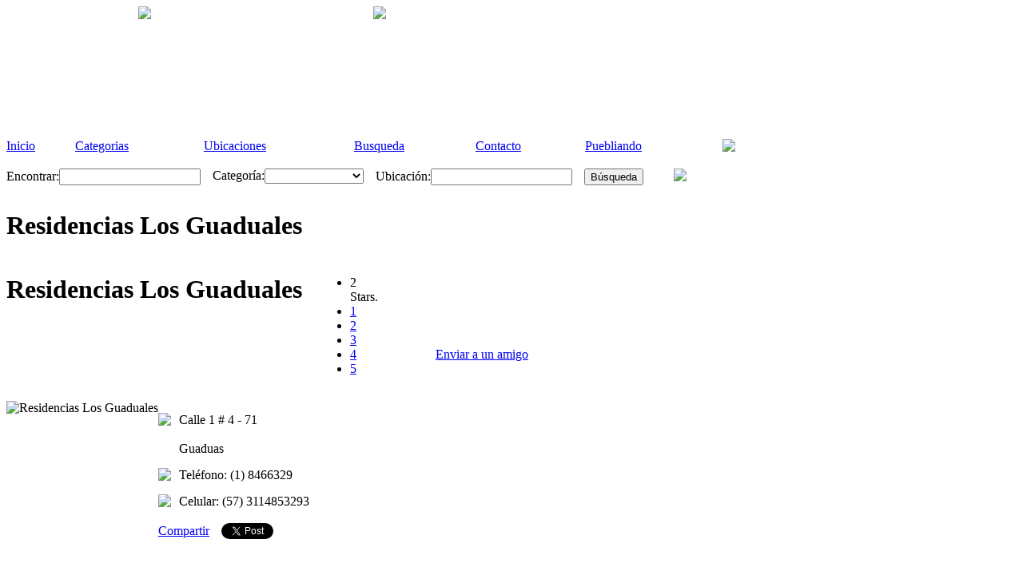

--- FILE ---
content_type: text/html; charset=UTF-8
request_url: http://www.pueblospatrimoniodecolombia.com/residencias-los-guaduales-229.html
body_size: 4962
content:
<!DOCTYPE html PUBLIC "-//W3C//DTD XHTML 1.0 Transitional//EN" "http://www.w3.org/TR/xhtml1/DTD/xhtml1-transitional.dtd">
<html dir="ltr" xmlns="http://www.w3.org/1999/xhtml" xml:lang="es" lang="es">
<head>
    <meta http-equiv="Content-Type" content="text/html; charset=UTF-8" />
    <meta name="description" content="Residencias Los Guaduales en Guaduas, Ubicado en: Calle 1 # 4 - 71. En la categoría: Hoteles" />
<meta name="keywords" content="residencias los guaduales, los guaduales residencias, residencias guaduas, hoteles y hosterias, hoteles en guadas, hoteles de guaduas, hoteles guaduas, hoteles coloniales, hoteles coloniales en guaduas, hoteles coloniales guaduas" />
<meta name="geo.position" content="5.0668461000;-74.5959710000" />    <title>Residencias Los Guaduales - Hoteles</title>
    <link rel="icon" href="http://www.pueblospatrimoniodecolombia.com/template/default/images/favicon.ico" type="image/x-icon" />
    <link rel="shortcut icon" href="http://www.pueblospatrimoniodecolombia.com/template/default/images/favicon.ico" type="image/x-icon" />
            <link rel="canonical" href="http://www.pueblospatrimoniodecolombia.com/residencias-los-guaduales-229.html" />    <link rel="stylesheet" type="text/css" href="http://www.pueblospatrimoniodecolombia.com/includes/jquery/jquery.css" />
<link rel="stylesheet" type="text/css" href="http://www.pueblospatrimoniodecolombia.com/template/default/css.css" />
    <script type="text/javascript">var addthis_pub="49f3b26b0ed18b53";</script>
<script type="text/javascript" src="http://s7.addthis.com/js/250/addthis_widget.js"></script>
<script src="http://maps.google.com/maps/api/js?v=3.1&amp;sensor=false&amp;language=es" type="text/javascript" charset="utf-8"></script>
<script type="text/javascript" charset="utf-8">
//<![CDATA[
var map = null;
function mapOnLoad() {

        var GoogleMap_Options = {
            navigationControl: true,
            navigationControlOptions: {style: google.maps.NavigationControlStyle.SMALL},
                    mapTypeControl: true,
                    mapTypeControlOptions: {style: google.maps.MapTypeControlStyle.DROPDOWN_MENU},
                scaleControl: true,zoom: 12,center: new google.maps.LatLng(5.066846, -74.595971),mapTypeId: google.maps.MapTypeId.ROADMAP};mapObj = document.getElementById("map");if(mapObj != "undefined" && mapObj != null) {map = new google.maps.Map(mapObj,GoogleMap_Options);
                var icon_image = new google.maps.MarkerImage(
                    "http://www.pueblospatrimoniodecolombia.com/template/default/images/icon_google_map.png",
                    new google.maps.Size(20,34),
                    new google.maps.Point(0,0),
                    new google.maps.Point(10,34)
                );
                var icon_shadow_image = new google.maps.MarkerImage(
                    "http://www.pueblospatrimoniodecolombia.com/template/default/images/icon_google_map_shadow.png",
                    new google.maps.Size(40,34),
                    new google.maps.Point(0,0),
                    new google.maps.Point(10,34)
                );
            
            var marker0 = new google.maps.Marker({
                position: new google.maps.LatLng(5.0668461000,-74.5959710000),
                map: map,
                title:"Residencias Los Guaduales",
                        icon: icon_image,
                        shadow: icon_shadow_image
            });
                var infowindow = new google.maps.InfoWindow();
                google.maps.event.addListener(marker0, 'click', function() {
                  infowindow.close();
                  infowindow.setContent("Residencias Los Guaduales<br />Calle 1 # 4 - 71<br /><br />Guaduas<br /><br />Ingrese su dirección de direcciones:<br /><form action=\"http://maps.google.com/maps\" method=\"get\" target=\"_blank\">    <input type=\"text\" name=\"saddr\" id=\"saddr\" style=\"width: 150px;\"><br />    <input class=\"button\" value=\"Presentar\" type=\"submit\">    <input type=\"hidden\" name=\"daddr\" id=\"daddr\" value=\"5.0668461000,-74.5959710000\"></form>");
                  infowindow.open(map,marker0);
                });}}
//]]>
</script>

<script type="text/javascript" src="http://www.pueblospatrimoniodecolombia.com/includes/jquery/jquery.js"></script>
<script type="text/javascript" src="http://www.pueblospatrimoniodecolombia.com/includes/jquery/jquery_custom.js"></script>
<script type="text/javascript" src="http://www.pueblospatrimoniodecolombia.com/includes/javascript_global.js"></script>
<script type="text/javascript" src="http://www.pueblospatrimoniodecolombia.com/template/default/javascript.js"></script>

    <script type="text/javascript">
    $(document).ready(function(){
        $.ajaxSetup({
            url:"http://www.pueblospatrimoniodecolombia.com/ajax.php",
            type:"POST",
            data:{
                pmd_from:"76b1d8c14a96e13eebebd406f5781e6c"
            }
        });
    });
    </script>
<script>
  (function(i,s,o,g,r,a,m){i['GoogleAnalyticsObject']=r;i[r]=i[r]||function(){
  (i[r].q=i[r].q||[]).push(arguments)},i[r].l=1*new Date();a=s.createElement(o),
  m=s.getElementsByTagName(o)[0];a.async=1;a.src=g;m.parentNode.insertBefore(a,m)
  })(window,document,'script','//www.google-analytics.com/analytics.js','ga');

  ga('create', 'UA-46340863-1', 'auto');
  ga('send', 'pageview');

</script>
<script type="text/javascript">
//<![CDATA[
$(window).load(function(){mapOnLoad();$.getScript("http://www.pueblospatrimoniodecolombia.com/cron.php?type=javascript");});
//]]>
</script>


    <script type="text/javascript">
    $(window).load(function(){
        if(navigator.geolocation) {
            navigator.geolocation.getCurrentPosition(function(position) {
                $.ajax({
                    data: ({
                        action: 'geolocation_cache',
                        ip: "3.149.28.67",
                        latitude: position.coords.latitude,
                        longitude: position.coords.longitude
                    }),
                    success: function() {}
                });
            });
        }
    });
    </script>
</head>
<body>

<div class="header_ppdc">
	<div class="header">
	<table cellspacing="0" cellpadding="0" width="935" height="166" align="center">
    	<tr>
        	<td valign="top" width="294">
            	<a href="http://www.pueblospatrimoniodecolombia.com/">
            		<img src="http://www.pueblospatrimoniodecolombia.com/template/default/images/guia/header/header01.jpg" border="0" />
                </a>
            </td>
            <td valign="top" width="641">
            	<a href="http://www.pueblospatrimoniodecolombia.com/">
            		<img src="http://www.pueblospatrimoniodecolombia.com/template/default/images/guia/header/header02.jpg" border="0" />
                </a>
            </td>
        </tr>
    </table>
    </div><!--header-->
    
    <div class="menu">
        <table cellpadding="0" cellspacing="0" width="935" height="37">
            <tr>
                <td valign="top">
                    <a class="btn1" href="http://www.pueblospatrimoniodecolombia.com/">
                        Inicio
                    </a>
                </td>
                <td valign="top">
                    <a class="btn2" href="http://www.pueblospatrimoniodecolombia.com/browse_categories.php">
                        Categorias
                    </a>
                </td>
                <td valign="top">
                    <a class="btn3" href="http://www.pueblospatrimoniodecolombia.com/browse_locations.php">
                        Ubicaciones
                    </a>
                </td>
                <td valign="top">
                    <a class="btn4" href="http://www.pueblospatrimoniodecolombia.com/search.php">
                        Busqueda
                    </a>
                </td>
                <td valign="top">
                    <a class="btn5" href="http://www.pueblospatrimoniodecolombia.com/contact.php">
                        Contacto
                    </a>
                </td>
                <td valign="top">
                    <a class="btn6" href="http://www.pueblospatrimoniodecolombia.com/pueblosdecolombia/" target="_blank">
                        Puebliando
                    </a>
                </td>
                <td valign="top">
                    <a href="">
                        <img src="http://www.pueblospatrimoniodecolombia.com/template/default/images/guia/menu/redes.jpg" border="0" />
                    </a>
                </td>
            </tr>
        </table>
    </div><!--menu-->
    <div class="busqueda">
        <table cellpadding="0" cellspacing="0">
            <tr>
                <td valign="top" style="background-image:url(http://www.pueblospatrimoniodecolombia.com/template/default/images/guia/header/buscador.gif); background-repeat:no-repeat; width:835px; height:32px;">
                	                    	<div id="searchform">
    <div class="form-container">
        <form action="http://www.pueblospatrimoniodecolombia.com/search_results.php" method="get">
            <table cellpadding="0" cellspacing="0">
                <tr>
                	<td valign="top">
                        <table cellpadding="0" cellspacing="0" style="margin-right:15px;">
                            <tr>
                                <td>Encontrar:</td>
                                <td><input type="text" class="text " value="" id="keyword" name="keyword" /></td>
                            </tr>
                        </table>
                    </td>
                    <td valign="top">
                        <table cellpadding="0" cellspacing="0" style="margin-right:15px;">
                            <tr>
                                <td>Categoría:</td>
                                <td><select class="select " id="category" name="category">
            <option value=""></option>
                <option value="2">
            Hoteles        </option>
            <option value="3">
            Restaurantes        </option>
            <option value="4">
            Artesanias        </option>
            <option value="5">
            Tours        </option>
            <option value="6">
            Planes Turísticos        </option>
    </select></td>
                            </tr>
                        </table>
                    </td>
                    <td valign="top">
                        <table cellpadding="0" cellspacing="0" style="margin-right:15px;">
                            <tr>
                                <td>Ubicación:</td>
                                <td>
                                    <input type="text" class="text " value="" id="location" name="location" />                                </td>	
                            </tr>
                        </table>
                    </td>
                    <td valign="top">
						<input type="submit" class="submit " value="Búsqueda" id="submit_search" name="submit_search">                    </td>
                </tr>               
            </table>
        </form>
    </div>
</div>            		                </td>
                <td valign="top">
                    <img src="http://www.pueblospatrimoniodecolombia.com/template/default/images/guia/header/redes.jpg" border="0" usemap="#Map" />
                </td>
            </tr>
        </table>
    </div><!--busqueda-->
</div><!--header_ppdc-->
<map name="Map" id="Map">
  <area shape="rect" coords="1,3,24,28" href="https://www.facebook.com/pueblospatrimoniodecolombia" target="_blank" />
  <area shape="rect" coords="31,4,56,29" href="https://twitter.com/PueblosPatri" target="_blank" />
  <area shape="rect" coords="62,4,86,28" href="http://www.youtube.com/user/pueblospatrimonio" target="_blank" />
</map>
<div id="container">
    <div id="center" class="column">
        <!-- MIDDLE COLUMN -->
            <div class="pos1"><a href="http://www.pueblospatrimoniodecolombia.com/out.php?banner_id=1" target="_blank"><img id="banner1" class="banner_type1" src="http://www.pueblospatrimoniodecolombia.com/files/banner/1.gif?random=1395205486" width="720" height="98" border="0" alt="" /></a></div><!--pos1-->
            <div class="box">
            <div class="box-header">
                <div class="box-side"><h1>Residencias Los Guaduales</h1></div>
            </div>
            <div class="box-body">
                <div class="box-side">
                    <div class="box-content">
                                                <div id="content">
                            <table cellspacing="0" cellpadding="0" border="0" width="694" class="gratuito">
    <tr>
        <td align="left" valign="top" width="494" style="padding-right:10px;">
        	<table cellpadding="0" cellspacing="0" style="margin-bottom:15px;">
                <tr>
                    <td valign="top">
                        <h1>Residencias Los Guaduales</h1>
                    </td>
                    <td valign="top" style="padding-top:6px; padding-left:20px;">
                                                                                    <script type="text/javascript">
                                //<![CDATA[
                                $(document).ready(function(){
                                    $(".one-star, .two-stars, .three-stars, .four-stars, .five-stars").click(function() {
                                        $("#current_rating").width($(this).html()*16);
                                        $.ajax({data: ({ action: 'save_rating', rating: $(this).html(), listing_id: 229}), success: function() { window.location.href = 'http://www.pueblospatrimoniodecolombia.com/residencias-los-guaduales-229.html'; }});
                                        return false;
                                    });
                                });
                                //]]>
                                </script>
                                                        <ul class="star-rating">
                                <li id="current_rating" class="current-rating" style="width:32px;">2 Stars.</li>
                                                                    <li><a href="#" title="1 estrella (s)" class="one-star">1</a></li>
                                    <li><a href="#" title="2 estrella (s)" class="two-stars">2</a></li>
                                    <li><a href="#" title="3 estrella (s)" class="three-stars">3</a></li>
                                    <li><a href="#" title="4 estrella (s)" class="four-stars">4</a></li>
                                    <li><a href="#" title="5 estrella (s)" class="five-stars">5</a></li>
                                                            </ul>
                                            </td>
                </tr>
            </table>
        	<table cellpadding="0" cellspacing="0" height="200">
            	<tr>
                	<td valign="top" height="200">
                    	
                                                    <img class="logo" src="http://www.pueblospatrimoniodecolombia.com/template/default/images/noimage.gif" alt="Residencias Los Guaduales" title="Residencias Los Guaduales" border="0" /><br /><br />
                                    		</td>
                    <td valign="top" height="200" width="240">
                    	<div class="informacion">
                        	
                            <table cellpadding="0" cellspacing="0" class="direccion" style="padding-top:15px;">
                                <tr>
                                    <td valign="top" style="padding-right:10px;">
                                        <img src="http://www.pueblospatrimoniodecolombia.com/template/default/images/guia/otros/ico_dir.gif" border="0" />
                                    </td>
                                    <td valign="top">
                                        Calle 1 # 4 - 71<br />
<br />
Guaduas                                    </td>                
                                </tr>
                            </table>
                        	
                            <table cellpadding="0" cellspacing="0" style="padding-top:15px;">
                                <tr>
                                    <td valign="top" style="padding-right:10px;">
                                        <img src="http://www.pueblospatrimoniodecolombia.com/template/default/images/guia/otros/ico_tel.gif" border="0" />
                                    </td>
                                    <td valign="top">
                                                                                    Teléfono: (1) 8466329                                                                            </td>                
                                </tr>
                            </table>

                            <table cellpadding="0" cellspacing="0" style="padding-top:15px;">
                                <tr>
                                    <td valign="top" style="padding-right:10px;">
                                        <img src="http://www.pueblospatrimoniodecolombia.com/template/default/images/guia/otros/ico_cel.gif" border="0" />
                                    </td>
                                    <td valign="top">
                                                                                    Celular: (57) 3114853293<br /><br />
                                                                            </td>                
                                </tr>
                            </table>
 
                            </div><!--informacion-->
                            
                            <table class="redes_sociales" cellpadding="0" cellspacing="0">
                                <tr>
                                    <td style="padding-right:15px;">
                                        <a name="fb_share" type="button_count" href="http://www.facebook.com/sharer.php">Compartir</a><script src="http://static.ak.fbcdn.net/connect.php/js/FB.Share" type="text/javascript"></script>
                                    </td>
                                    <td>
                                        <a href="https://twitter.com/share" class="twitter-share-button" data-count="horizontal">Tweet</a><script type="text/javascript" src="//platform.twitter.com/widgets.js"></script>
                                    </td>
                                </tr>
                            </table><!--redes_sociales-->
                    </td>
                </tr>
             </table>
        </td>
        <td align="left" valign="top" class="border" width="200">
        	<div class="menu_gratuito">
                <ul class="listing_options">
                	<table cellpadding="0" cellspacing="0">
                    	<tr>
                        	<td class="listing_options" height="42">
                                                    		</td>
                        </tr>
                        <tr>
                    		<td class="listing_options" height="42">
                                                            </td>
                        </tr>
                        <tr>
                    		<td class="listing_options" height="42">
                                                                    <a href="http://www.pueblospatrimoniodecolombia.com/residencias-los-guaduales-229/send-message-friend.html">Enviar a un amigo</a>
                                                            </td>
                        </tr>
                        <tr>
    						<td class="listing_options" height="42">
                                                            </td>
                        </tr>
                    </table>
                </ul>
            </div><!--menu_gratuito-->
        </td>
   </tr>
   <tr>
   		<td colspan="2">
        	<h2>Descripción:</h2>
            <div class="listing_description">En las Residencias Los Guaduales tenemos como objetivo llenar cada una de sus necesidades y concederle una estadía perfecta y tranquila.</div><br /><br /><br />
                                </td>
   </tr>
</table><!--gratuito-->                        </div>
                    </div>
                </div>
            </div>
            <div class="box-footer">
                <div class="box-side"></div>
            </div>
        </div>
        <!-- END MIDDLE COLUMN -->
    </div>
    <div id="right" class="column">
        <!-- RIGHT COLUMN -->
        <div class="pos2"><a href="http://www.pueblospatrimoniodecolombia.com/out.php?banner_id=2" target="_blank"><img id="banner2" class="banner_type2" src="http://www.pueblospatrimoniodecolombia.com/files/banner/2.gif?random=1395205626" width="200" height="200" border="0" alt="" /></a></div><!--pos2-->
        <div class="pos3"><a href="http://www.pueblospatrimoniodecolombia.com/out.php?banner_id=3" target="_blank"><img id="banner3" class="banner_type3" src="http://www.pueblospatrimoniodecolombia.com/files/banner/3.gif?random=1395205655" width="200" height="200" border="0" alt="" /></a></div><!--pos3-->
        <div class="pos4"><a href="http://www.pueblospatrimoniodecolombia.com/out.php?banner_id=4" target="_blank"><img id="banner4" class="banner_type4" src="http://www.pueblospatrimoniodecolombia.com/files/banner/4.gif?random=1395205687" width="200" height="200" border="0" alt="" /></a></div><!--pos4-->
        <div class="pos5"><a href="http://www.pueblospatrimoniodecolombia.com/out.php?banner_id=5" target="_blank"><img id="banner5" class="banner_type5" src="http://www.pueblospatrimoniodecolombia.com/files/banner/5.gif?random=1395205716" width="200" height="200" border="0" alt="" /></a></div><!--pos5-->
        <div class="box">
    <div class="box-header">
        <div class="box-side">Blog Categories</div>
    </div>
    <div class="box-body">
        <div class="box-side">
            <div class="box-content">
                <div id="sidebox_categories">
                    <ul class="box_list">
                                            </ul>
                </div>
            </div>
        </div>
    </div>
    <div class="box-footer">
        <div class="box-side"></div>
    </div>
</div>
        <div class="box">
    <div class="box-header">
        <div class="box-side">
            <a href="http://www.pueblospatrimoniodecolombia.com/xml.php?type=rss_blog"><img src="http://www.pueblospatrimoniodecolombia.com/template/default/images/rss.gif" alt="" /></a>Comentarios Recientes        </div>
    </div>
    <div class="box-body">
        <div class="box-side">
            <div class="box-content">
                             <center>No hay mensajes nuevo blog</center><br />
                        </div>
        </div>
    </div>
    <div class="box-footer">
        <div class="box-side"></div>
    </div>
</div>                                                                        <br />
        <!-- END RIGHT COLUMN -->
    </div>
</div>
<div id="footer">
    <div align="center">
                    &copy; 2013-2026 <a href="http://www.pueblospatrimoniodecolombia.com">Pueblos patrimonio de Colombia</a>
            </div>
</div>

 <script type="text/javascript">
    /* * * CONFIGURATION VARIABLES: EDIT BEFORE PASTING INTO YOUR WEBPAGE * * */
    var disqus_shortname = 'pueblospatrimoniodecolombia'; // required: replace example with your forum shortname

    /* * * DON'T EDIT BELOW THIS LINE * * */
    (function () {
        var s = document.createElement('script'); s.async = true;
        s.type = 'text/javascript';
        s.src = '//' + disqus_shortname + '.disqus.com/count.js';
        (document.getElementsByTagName('HEAD')[0] || document.getElementsByTagName('BODY')[0]).appendChild(s);
    }());
    </script>
</body>
</html>